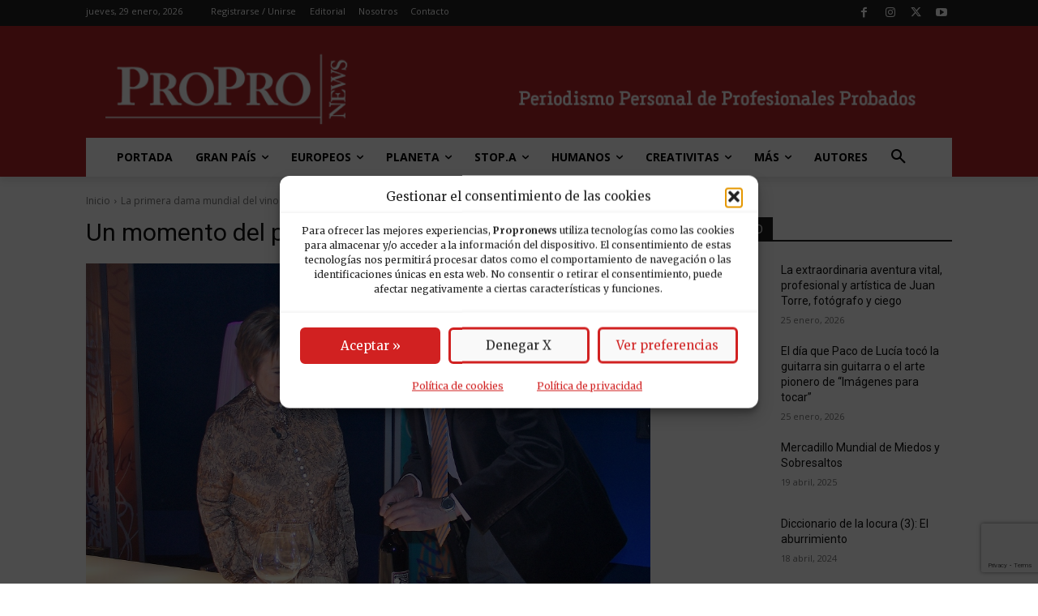

--- FILE ---
content_type: text/html; charset=utf-8
request_url: https://www.google.com/recaptcha/api2/anchor?ar=1&k=6LfGzOMfAAAAAFgNwWH6dU0fEeRLuwtGHQQJxNxt&co=aHR0cHM6Ly93d3cucHJvcHJvbmV3cy5lczo0NDM.&hl=en&v=N67nZn4AqZkNcbeMu4prBgzg&size=invisible&anchor-ms=20000&execute-ms=30000&cb=hxed0x7eoiqo
body_size: 49450
content:
<!DOCTYPE HTML><html dir="ltr" lang="en"><head><meta http-equiv="Content-Type" content="text/html; charset=UTF-8">
<meta http-equiv="X-UA-Compatible" content="IE=edge">
<title>reCAPTCHA</title>
<style type="text/css">
/* cyrillic-ext */
@font-face {
  font-family: 'Roboto';
  font-style: normal;
  font-weight: 400;
  font-stretch: 100%;
  src: url(//fonts.gstatic.com/s/roboto/v48/KFO7CnqEu92Fr1ME7kSn66aGLdTylUAMa3GUBHMdazTgWw.woff2) format('woff2');
  unicode-range: U+0460-052F, U+1C80-1C8A, U+20B4, U+2DE0-2DFF, U+A640-A69F, U+FE2E-FE2F;
}
/* cyrillic */
@font-face {
  font-family: 'Roboto';
  font-style: normal;
  font-weight: 400;
  font-stretch: 100%;
  src: url(//fonts.gstatic.com/s/roboto/v48/KFO7CnqEu92Fr1ME7kSn66aGLdTylUAMa3iUBHMdazTgWw.woff2) format('woff2');
  unicode-range: U+0301, U+0400-045F, U+0490-0491, U+04B0-04B1, U+2116;
}
/* greek-ext */
@font-face {
  font-family: 'Roboto';
  font-style: normal;
  font-weight: 400;
  font-stretch: 100%;
  src: url(//fonts.gstatic.com/s/roboto/v48/KFO7CnqEu92Fr1ME7kSn66aGLdTylUAMa3CUBHMdazTgWw.woff2) format('woff2');
  unicode-range: U+1F00-1FFF;
}
/* greek */
@font-face {
  font-family: 'Roboto';
  font-style: normal;
  font-weight: 400;
  font-stretch: 100%;
  src: url(//fonts.gstatic.com/s/roboto/v48/KFO7CnqEu92Fr1ME7kSn66aGLdTylUAMa3-UBHMdazTgWw.woff2) format('woff2');
  unicode-range: U+0370-0377, U+037A-037F, U+0384-038A, U+038C, U+038E-03A1, U+03A3-03FF;
}
/* math */
@font-face {
  font-family: 'Roboto';
  font-style: normal;
  font-weight: 400;
  font-stretch: 100%;
  src: url(//fonts.gstatic.com/s/roboto/v48/KFO7CnqEu92Fr1ME7kSn66aGLdTylUAMawCUBHMdazTgWw.woff2) format('woff2');
  unicode-range: U+0302-0303, U+0305, U+0307-0308, U+0310, U+0312, U+0315, U+031A, U+0326-0327, U+032C, U+032F-0330, U+0332-0333, U+0338, U+033A, U+0346, U+034D, U+0391-03A1, U+03A3-03A9, U+03B1-03C9, U+03D1, U+03D5-03D6, U+03F0-03F1, U+03F4-03F5, U+2016-2017, U+2034-2038, U+203C, U+2040, U+2043, U+2047, U+2050, U+2057, U+205F, U+2070-2071, U+2074-208E, U+2090-209C, U+20D0-20DC, U+20E1, U+20E5-20EF, U+2100-2112, U+2114-2115, U+2117-2121, U+2123-214F, U+2190, U+2192, U+2194-21AE, U+21B0-21E5, U+21F1-21F2, U+21F4-2211, U+2213-2214, U+2216-22FF, U+2308-230B, U+2310, U+2319, U+231C-2321, U+2336-237A, U+237C, U+2395, U+239B-23B7, U+23D0, U+23DC-23E1, U+2474-2475, U+25AF, U+25B3, U+25B7, U+25BD, U+25C1, U+25CA, U+25CC, U+25FB, U+266D-266F, U+27C0-27FF, U+2900-2AFF, U+2B0E-2B11, U+2B30-2B4C, U+2BFE, U+3030, U+FF5B, U+FF5D, U+1D400-1D7FF, U+1EE00-1EEFF;
}
/* symbols */
@font-face {
  font-family: 'Roboto';
  font-style: normal;
  font-weight: 400;
  font-stretch: 100%;
  src: url(//fonts.gstatic.com/s/roboto/v48/KFO7CnqEu92Fr1ME7kSn66aGLdTylUAMaxKUBHMdazTgWw.woff2) format('woff2');
  unicode-range: U+0001-000C, U+000E-001F, U+007F-009F, U+20DD-20E0, U+20E2-20E4, U+2150-218F, U+2190, U+2192, U+2194-2199, U+21AF, U+21E6-21F0, U+21F3, U+2218-2219, U+2299, U+22C4-22C6, U+2300-243F, U+2440-244A, U+2460-24FF, U+25A0-27BF, U+2800-28FF, U+2921-2922, U+2981, U+29BF, U+29EB, U+2B00-2BFF, U+4DC0-4DFF, U+FFF9-FFFB, U+10140-1018E, U+10190-1019C, U+101A0, U+101D0-101FD, U+102E0-102FB, U+10E60-10E7E, U+1D2C0-1D2D3, U+1D2E0-1D37F, U+1F000-1F0FF, U+1F100-1F1AD, U+1F1E6-1F1FF, U+1F30D-1F30F, U+1F315, U+1F31C, U+1F31E, U+1F320-1F32C, U+1F336, U+1F378, U+1F37D, U+1F382, U+1F393-1F39F, U+1F3A7-1F3A8, U+1F3AC-1F3AF, U+1F3C2, U+1F3C4-1F3C6, U+1F3CA-1F3CE, U+1F3D4-1F3E0, U+1F3ED, U+1F3F1-1F3F3, U+1F3F5-1F3F7, U+1F408, U+1F415, U+1F41F, U+1F426, U+1F43F, U+1F441-1F442, U+1F444, U+1F446-1F449, U+1F44C-1F44E, U+1F453, U+1F46A, U+1F47D, U+1F4A3, U+1F4B0, U+1F4B3, U+1F4B9, U+1F4BB, U+1F4BF, U+1F4C8-1F4CB, U+1F4D6, U+1F4DA, U+1F4DF, U+1F4E3-1F4E6, U+1F4EA-1F4ED, U+1F4F7, U+1F4F9-1F4FB, U+1F4FD-1F4FE, U+1F503, U+1F507-1F50B, U+1F50D, U+1F512-1F513, U+1F53E-1F54A, U+1F54F-1F5FA, U+1F610, U+1F650-1F67F, U+1F687, U+1F68D, U+1F691, U+1F694, U+1F698, U+1F6AD, U+1F6B2, U+1F6B9-1F6BA, U+1F6BC, U+1F6C6-1F6CF, U+1F6D3-1F6D7, U+1F6E0-1F6EA, U+1F6F0-1F6F3, U+1F6F7-1F6FC, U+1F700-1F7FF, U+1F800-1F80B, U+1F810-1F847, U+1F850-1F859, U+1F860-1F887, U+1F890-1F8AD, U+1F8B0-1F8BB, U+1F8C0-1F8C1, U+1F900-1F90B, U+1F93B, U+1F946, U+1F984, U+1F996, U+1F9E9, U+1FA00-1FA6F, U+1FA70-1FA7C, U+1FA80-1FA89, U+1FA8F-1FAC6, U+1FACE-1FADC, U+1FADF-1FAE9, U+1FAF0-1FAF8, U+1FB00-1FBFF;
}
/* vietnamese */
@font-face {
  font-family: 'Roboto';
  font-style: normal;
  font-weight: 400;
  font-stretch: 100%;
  src: url(//fonts.gstatic.com/s/roboto/v48/KFO7CnqEu92Fr1ME7kSn66aGLdTylUAMa3OUBHMdazTgWw.woff2) format('woff2');
  unicode-range: U+0102-0103, U+0110-0111, U+0128-0129, U+0168-0169, U+01A0-01A1, U+01AF-01B0, U+0300-0301, U+0303-0304, U+0308-0309, U+0323, U+0329, U+1EA0-1EF9, U+20AB;
}
/* latin-ext */
@font-face {
  font-family: 'Roboto';
  font-style: normal;
  font-weight: 400;
  font-stretch: 100%;
  src: url(//fonts.gstatic.com/s/roboto/v48/KFO7CnqEu92Fr1ME7kSn66aGLdTylUAMa3KUBHMdazTgWw.woff2) format('woff2');
  unicode-range: U+0100-02BA, U+02BD-02C5, U+02C7-02CC, U+02CE-02D7, U+02DD-02FF, U+0304, U+0308, U+0329, U+1D00-1DBF, U+1E00-1E9F, U+1EF2-1EFF, U+2020, U+20A0-20AB, U+20AD-20C0, U+2113, U+2C60-2C7F, U+A720-A7FF;
}
/* latin */
@font-face {
  font-family: 'Roboto';
  font-style: normal;
  font-weight: 400;
  font-stretch: 100%;
  src: url(//fonts.gstatic.com/s/roboto/v48/KFO7CnqEu92Fr1ME7kSn66aGLdTylUAMa3yUBHMdazQ.woff2) format('woff2');
  unicode-range: U+0000-00FF, U+0131, U+0152-0153, U+02BB-02BC, U+02C6, U+02DA, U+02DC, U+0304, U+0308, U+0329, U+2000-206F, U+20AC, U+2122, U+2191, U+2193, U+2212, U+2215, U+FEFF, U+FFFD;
}
/* cyrillic-ext */
@font-face {
  font-family: 'Roboto';
  font-style: normal;
  font-weight: 500;
  font-stretch: 100%;
  src: url(//fonts.gstatic.com/s/roboto/v48/KFO7CnqEu92Fr1ME7kSn66aGLdTylUAMa3GUBHMdazTgWw.woff2) format('woff2');
  unicode-range: U+0460-052F, U+1C80-1C8A, U+20B4, U+2DE0-2DFF, U+A640-A69F, U+FE2E-FE2F;
}
/* cyrillic */
@font-face {
  font-family: 'Roboto';
  font-style: normal;
  font-weight: 500;
  font-stretch: 100%;
  src: url(//fonts.gstatic.com/s/roboto/v48/KFO7CnqEu92Fr1ME7kSn66aGLdTylUAMa3iUBHMdazTgWw.woff2) format('woff2');
  unicode-range: U+0301, U+0400-045F, U+0490-0491, U+04B0-04B1, U+2116;
}
/* greek-ext */
@font-face {
  font-family: 'Roboto';
  font-style: normal;
  font-weight: 500;
  font-stretch: 100%;
  src: url(//fonts.gstatic.com/s/roboto/v48/KFO7CnqEu92Fr1ME7kSn66aGLdTylUAMa3CUBHMdazTgWw.woff2) format('woff2');
  unicode-range: U+1F00-1FFF;
}
/* greek */
@font-face {
  font-family: 'Roboto';
  font-style: normal;
  font-weight: 500;
  font-stretch: 100%;
  src: url(//fonts.gstatic.com/s/roboto/v48/KFO7CnqEu92Fr1ME7kSn66aGLdTylUAMa3-UBHMdazTgWw.woff2) format('woff2');
  unicode-range: U+0370-0377, U+037A-037F, U+0384-038A, U+038C, U+038E-03A1, U+03A3-03FF;
}
/* math */
@font-face {
  font-family: 'Roboto';
  font-style: normal;
  font-weight: 500;
  font-stretch: 100%;
  src: url(//fonts.gstatic.com/s/roboto/v48/KFO7CnqEu92Fr1ME7kSn66aGLdTylUAMawCUBHMdazTgWw.woff2) format('woff2');
  unicode-range: U+0302-0303, U+0305, U+0307-0308, U+0310, U+0312, U+0315, U+031A, U+0326-0327, U+032C, U+032F-0330, U+0332-0333, U+0338, U+033A, U+0346, U+034D, U+0391-03A1, U+03A3-03A9, U+03B1-03C9, U+03D1, U+03D5-03D6, U+03F0-03F1, U+03F4-03F5, U+2016-2017, U+2034-2038, U+203C, U+2040, U+2043, U+2047, U+2050, U+2057, U+205F, U+2070-2071, U+2074-208E, U+2090-209C, U+20D0-20DC, U+20E1, U+20E5-20EF, U+2100-2112, U+2114-2115, U+2117-2121, U+2123-214F, U+2190, U+2192, U+2194-21AE, U+21B0-21E5, U+21F1-21F2, U+21F4-2211, U+2213-2214, U+2216-22FF, U+2308-230B, U+2310, U+2319, U+231C-2321, U+2336-237A, U+237C, U+2395, U+239B-23B7, U+23D0, U+23DC-23E1, U+2474-2475, U+25AF, U+25B3, U+25B7, U+25BD, U+25C1, U+25CA, U+25CC, U+25FB, U+266D-266F, U+27C0-27FF, U+2900-2AFF, U+2B0E-2B11, U+2B30-2B4C, U+2BFE, U+3030, U+FF5B, U+FF5D, U+1D400-1D7FF, U+1EE00-1EEFF;
}
/* symbols */
@font-face {
  font-family: 'Roboto';
  font-style: normal;
  font-weight: 500;
  font-stretch: 100%;
  src: url(//fonts.gstatic.com/s/roboto/v48/KFO7CnqEu92Fr1ME7kSn66aGLdTylUAMaxKUBHMdazTgWw.woff2) format('woff2');
  unicode-range: U+0001-000C, U+000E-001F, U+007F-009F, U+20DD-20E0, U+20E2-20E4, U+2150-218F, U+2190, U+2192, U+2194-2199, U+21AF, U+21E6-21F0, U+21F3, U+2218-2219, U+2299, U+22C4-22C6, U+2300-243F, U+2440-244A, U+2460-24FF, U+25A0-27BF, U+2800-28FF, U+2921-2922, U+2981, U+29BF, U+29EB, U+2B00-2BFF, U+4DC0-4DFF, U+FFF9-FFFB, U+10140-1018E, U+10190-1019C, U+101A0, U+101D0-101FD, U+102E0-102FB, U+10E60-10E7E, U+1D2C0-1D2D3, U+1D2E0-1D37F, U+1F000-1F0FF, U+1F100-1F1AD, U+1F1E6-1F1FF, U+1F30D-1F30F, U+1F315, U+1F31C, U+1F31E, U+1F320-1F32C, U+1F336, U+1F378, U+1F37D, U+1F382, U+1F393-1F39F, U+1F3A7-1F3A8, U+1F3AC-1F3AF, U+1F3C2, U+1F3C4-1F3C6, U+1F3CA-1F3CE, U+1F3D4-1F3E0, U+1F3ED, U+1F3F1-1F3F3, U+1F3F5-1F3F7, U+1F408, U+1F415, U+1F41F, U+1F426, U+1F43F, U+1F441-1F442, U+1F444, U+1F446-1F449, U+1F44C-1F44E, U+1F453, U+1F46A, U+1F47D, U+1F4A3, U+1F4B0, U+1F4B3, U+1F4B9, U+1F4BB, U+1F4BF, U+1F4C8-1F4CB, U+1F4D6, U+1F4DA, U+1F4DF, U+1F4E3-1F4E6, U+1F4EA-1F4ED, U+1F4F7, U+1F4F9-1F4FB, U+1F4FD-1F4FE, U+1F503, U+1F507-1F50B, U+1F50D, U+1F512-1F513, U+1F53E-1F54A, U+1F54F-1F5FA, U+1F610, U+1F650-1F67F, U+1F687, U+1F68D, U+1F691, U+1F694, U+1F698, U+1F6AD, U+1F6B2, U+1F6B9-1F6BA, U+1F6BC, U+1F6C6-1F6CF, U+1F6D3-1F6D7, U+1F6E0-1F6EA, U+1F6F0-1F6F3, U+1F6F7-1F6FC, U+1F700-1F7FF, U+1F800-1F80B, U+1F810-1F847, U+1F850-1F859, U+1F860-1F887, U+1F890-1F8AD, U+1F8B0-1F8BB, U+1F8C0-1F8C1, U+1F900-1F90B, U+1F93B, U+1F946, U+1F984, U+1F996, U+1F9E9, U+1FA00-1FA6F, U+1FA70-1FA7C, U+1FA80-1FA89, U+1FA8F-1FAC6, U+1FACE-1FADC, U+1FADF-1FAE9, U+1FAF0-1FAF8, U+1FB00-1FBFF;
}
/* vietnamese */
@font-face {
  font-family: 'Roboto';
  font-style: normal;
  font-weight: 500;
  font-stretch: 100%;
  src: url(//fonts.gstatic.com/s/roboto/v48/KFO7CnqEu92Fr1ME7kSn66aGLdTylUAMa3OUBHMdazTgWw.woff2) format('woff2');
  unicode-range: U+0102-0103, U+0110-0111, U+0128-0129, U+0168-0169, U+01A0-01A1, U+01AF-01B0, U+0300-0301, U+0303-0304, U+0308-0309, U+0323, U+0329, U+1EA0-1EF9, U+20AB;
}
/* latin-ext */
@font-face {
  font-family: 'Roboto';
  font-style: normal;
  font-weight: 500;
  font-stretch: 100%;
  src: url(//fonts.gstatic.com/s/roboto/v48/KFO7CnqEu92Fr1ME7kSn66aGLdTylUAMa3KUBHMdazTgWw.woff2) format('woff2');
  unicode-range: U+0100-02BA, U+02BD-02C5, U+02C7-02CC, U+02CE-02D7, U+02DD-02FF, U+0304, U+0308, U+0329, U+1D00-1DBF, U+1E00-1E9F, U+1EF2-1EFF, U+2020, U+20A0-20AB, U+20AD-20C0, U+2113, U+2C60-2C7F, U+A720-A7FF;
}
/* latin */
@font-face {
  font-family: 'Roboto';
  font-style: normal;
  font-weight: 500;
  font-stretch: 100%;
  src: url(//fonts.gstatic.com/s/roboto/v48/KFO7CnqEu92Fr1ME7kSn66aGLdTylUAMa3yUBHMdazQ.woff2) format('woff2');
  unicode-range: U+0000-00FF, U+0131, U+0152-0153, U+02BB-02BC, U+02C6, U+02DA, U+02DC, U+0304, U+0308, U+0329, U+2000-206F, U+20AC, U+2122, U+2191, U+2193, U+2212, U+2215, U+FEFF, U+FFFD;
}
/* cyrillic-ext */
@font-face {
  font-family: 'Roboto';
  font-style: normal;
  font-weight: 900;
  font-stretch: 100%;
  src: url(//fonts.gstatic.com/s/roboto/v48/KFO7CnqEu92Fr1ME7kSn66aGLdTylUAMa3GUBHMdazTgWw.woff2) format('woff2');
  unicode-range: U+0460-052F, U+1C80-1C8A, U+20B4, U+2DE0-2DFF, U+A640-A69F, U+FE2E-FE2F;
}
/* cyrillic */
@font-face {
  font-family: 'Roboto';
  font-style: normal;
  font-weight: 900;
  font-stretch: 100%;
  src: url(//fonts.gstatic.com/s/roboto/v48/KFO7CnqEu92Fr1ME7kSn66aGLdTylUAMa3iUBHMdazTgWw.woff2) format('woff2');
  unicode-range: U+0301, U+0400-045F, U+0490-0491, U+04B0-04B1, U+2116;
}
/* greek-ext */
@font-face {
  font-family: 'Roboto';
  font-style: normal;
  font-weight: 900;
  font-stretch: 100%;
  src: url(//fonts.gstatic.com/s/roboto/v48/KFO7CnqEu92Fr1ME7kSn66aGLdTylUAMa3CUBHMdazTgWw.woff2) format('woff2');
  unicode-range: U+1F00-1FFF;
}
/* greek */
@font-face {
  font-family: 'Roboto';
  font-style: normal;
  font-weight: 900;
  font-stretch: 100%;
  src: url(//fonts.gstatic.com/s/roboto/v48/KFO7CnqEu92Fr1ME7kSn66aGLdTylUAMa3-UBHMdazTgWw.woff2) format('woff2');
  unicode-range: U+0370-0377, U+037A-037F, U+0384-038A, U+038C, U+038E-03A1, U+03A3-03FF;
}
/* math */
@font-face {
  font-family: 'Roboto';
  font-style: normal;
  font-weight: 900;
  font-stretch: 100%;
  src: url(//fonts.gstatic.com/s/roboto/v48/KFO7CnqEu92Fr1ME7kSn66aGLdTylUAMawCUBHMdazTgWw.woff2) format('woff2');
  unicode-range: U+0302-0303, U+0305, U+0307-0308, U+0310, U+0312, U+0315, U+031A, U+0326-0327, U+032C, U+032F-0330, U+0332-0333, U+0338, U+033A, U+0346, U+034D, U+0391-03A1, U+03A3-03A9, U+03B1-03C9, U+03D1, U+03D5-03D6, U+03F0-03F1, U+03F4-03F5, U+2016-2017, U+2034-2038, U+203C, U+2040, U+2043, U+2047, U+2050, U+2057, U+205F, U+2070-2071, U+2074-208E, U+2090-209C, U+20D0-20DC, U+20E1, U+20E5-20EF, U+2100-2112, U+2114-2115, U+2117-2121, U+2123-214F, U+2190, U+2192, U+2194-21AE, U+21B0-21E5, U+21F1-21F2, U+21F4-2211, U+2213-2214, U+2216-22FF, U+2308-230B, U+2310, U+2319, U+231C-2321, U+2336-237A, U+237C, U+2395, U+239B-23B7, U+23D0, U+23DC-23E1, U+2474-2475, U+25AF, U+25B3, U+25B7, U+25BD, U+25C1, U+25CA, U+25CC, U+25FB, U+266D-266F, U+27C0-27FF, U+2900-2AFF, U+2B0E-2B11, U+2B30-2B4C, U+2BFE, U+3030, U+FF5B, U+FF5D, U+1D400-1D7FF, U+1EE00-1EEFF;
}
/* symbols */
@font-face {
  font-family: 'Roboto';
  font-style: normal;
  font-weight: 900;
  font-stretch: 100%;
  src: url(//fonts.gstatic.com/s/roboto/v48/KFO7CnqEu92Fr1ME7kSn66aGLdTylUAMaxKUBHMdazTgWw.woff2) format('woff2');
  unicode-range: U+0001-000C, U+000E-001F, U+007F-009F, U+20DD-20E0, U+20E2-20E4, U+2150-218F, U+2190, U+2192, U+2194-2199, U+21AF, U+21E6-21F0, U+21F3, U+2218-2219, U+2299, U+22C4-22C6, U+2300-243F, U+2440-244A, U+2460-24FF, U+25A0-27BF, U+2800-28FF, U+2921-2922, U+2981, U+29BF, U+29EB, U+2B00-2BFF, U+4DC0-4DFF, U+FFF9-FFFB, U+10140-1018E, U+10190-1019C, U+101A0, U+101D0-101FD, U+102E0-102FB, U+10E60-10E7E, U+1D2C0-1D2D3, U+1D2E0-1D37F, U+1F000-1F0FF, U+1F100-1F1AD, U+1F1E6-1F1FF, U+1F30D-1F30F, U+1F315, U+1F31C, U+1F31E, U+1F320-1F32C, U+1F336, U+1F378, U+1F37D, U+1F382, U+1F393-1F39F, U+1F3A7-1F3A8, U+1F3AC-1F3AF, U+1F3C2, U+1F3C4-1F3C6, U+1F3CA-1F3CE, U+1F3D4-1F3E0, U+1F3ED, U+1F3F1-1F3F3, U+1F3F5-1F3F7, U+1F408, U+1F415, U+1F41F, U+1F426, U+1F43F, U+1F441-1F442, U+1F444, U+1F446-1F449, U+1F44C-1F44E, U+1F453, U+1F46A, U+1F47D, U+1F4A3, U+1F4B0, U+1F4B3, U+1F4B9, U+1F4BB, U+1F4BF, U+1F4C8-1F4CB, U+1F4D6, U+1F4DA, U+1F4DF, U+1F4E3-1F4E6, U+1F4EA-1F4ED, U+1F4F7, U+1F4F9-1F4FB, U+1F4FD-1F4FE, U+1F503, U+1F507-1F50B, U+1F50D, U+1F512-1F513, U+1F53E-1F54A, U+1F54F-1F5FA, U+1F610, U+1F650-1F67F, U+1F687, U+1F68D, U+1F691, U+1F694, U+1F698, U+1F6AD, U+1F6B2, U+1F6B9-1F6BA, U+1F6BC, U+1F6C6-1F6CF, U+1F6D3-1F6D7, U+1F6E0-1F6EA, U+1F6F0-1F6F3, U+1F6F7-1F6FC, U+1F700-1F7FF, U+1F800-1F80B, U+1F810-1F847, U+1F850-1F859, U+1F860-1F887, U+1F890-1F8AD, U+1F8B0-1F8BB, U+1F8C0-1F8C1, U+1F900-1F90B, U+1F93B, U+1F946, U+1F984, U+1F996, U+1F9E9, U+1FA00-1FA6F, U+1FA70-1FA7C, U+1FA80-1FA89, U+1FA8F-1FAC6, U+1FACE-1FADC, U+1FADF-1FAE9, U+1FAF0-1FAF8, U+1FB00-1FBFF;
}
/* vietnamese */
@font-face {
  font-family: 'Roboto';
  font-style: normal;
  font-weight: 900;
  font-stretch: 100%;
  src: url(//fonts.gstatic.com/s/roboto/v48/KFO7CnqEu92Fr1ME7kSn66aGLdTylUAMa3OUBHMdazTgWw.woff2) format('woff2');
  unicode-range: U+0102-0103, U+0110-0111, U+0128-0129, U+0168-0169, U+01A0-01A1, U+01AF-01B0, U+0300-0301, U+0303-0304, U+0308-0309, U+0323, U+0329, U+1EA0-1EF9, U+20AB;
}
/* latin-ext */
@font-face {
  font-family: 'Roboto';
  font-style: normal;
  font-weight: 900;
  font-stretch: 100%;
  src: url(//fonts.gstatic.com/s/roboto/v48/KFO7CnqEu92Fr1ME7kSn66aGLdTylUAMa3KUBHMdazTgWw.woff2) format('woff2');
  unicode-range: U+0100-02BA, U+02BD-02C5, U+02C7-02CC, U+02CE-02D7, U+02DD-02FF, U+0304, U+0308, U+0329, U+1D00-1DBF, U+1E00-1E9F, U+1EF2-1EFF, U+2020, U+20A0-20AB, U+20AD-20C0, U+2113, U+2C60-2C7F, U+A720-A7FF;
}
/* latin */
@font-face {
  font-family: 'Roboto';
  font-style: normal;
  font-weight: 900;
  font-stretch: 100%;
  src: url(//fonts.gstatic.com/s/roboto/v48/KFO7CnqEu92Fr1ME7kSn66aGLdTylUAMa3yUBHMdazQ.woff2) format('woff2');
  unicode-range: U+0000-00FF, U+0131, U+0152-0153, U+02BB-02BC, U+02C6, U+02DA, U+02DC, U+0304, U+0308, U+0329, U+2000-206F, U+20AC, U+2122, U+2191, U+2193, U+2212, U+2215, U+FEFF, U+FFFD;
}

</style>
<link rel="stylesheet" type="text/css" href="https://www.gstatic.com/recaptcha/releases/N67nZn4AqZkNcbeMu4prBgzg/styles__ltr.css">
<script nonce="cnR-nnOy7etSLasFdDy3AA" type="text/javascript">window['__recaptcha_api'] = 'https://www.google.com/recaptcha/api2/';</script>
<script type="text/javascript" src="https://www.gstatic.com/recaptcha/releases/N67nZn4AqZkNcbeMu4prBgzg/recaptcha__en.js" nonce="cnR-nnOy7etSLasFdDy3AA">
      
    </script></head>
<body><div id="rc-anchor-alert" class="rc-anchor-alert"></div>
<input type="hidden" id="recaptcha-token" value="[base64]">
<script type="text/javascript" nonce="cnR-nnOy7etSLasFdDy3AA">
      recaptcha.anchor.Main.init("[\x22ainput\x22,[\x22bgdata\x22,\x22\x22,\[base64]/[base64]/[base64]/ZyhXLGgpOnEoW04sMjEsbF0sVywwKSxoKSxmYWxzZSxmYWxzZSl9Y2F0Y2goayl7RygzNTgsVyk/[base64]/[base64]/[base64]/[base64]/[base64]/[base64]/[base64]/bmV3IEJbT10oRFswXSk6dz09Mj9uZXcgQltPXShEWzBdLERbMV0pOnc9PTM/bmV3IEJbT10oRFswXSxEWzFdLERbMl0pOnc9PTQ/[base64]/[base64]/[base64]/[base64]/[base64]\\u003d\x22,\[base64]\\u003d\x22,\x22UQbCq8K+VHnDp1g2ccKLU8O7w7MEw45LIDF3wppfw689dcOoD8KpwoJCCsO9w73CjMK9LSlOw75lw5fDhDN3w7PDocK0HRTDusKGw44PF8OtHMKewo3DlcOeIMOiVSxvwoQoLsOzVMKqw5rDoj59wohRGyZJwpzDvcKHIsO1wowYw5TDjsOZwp/CiyxML8KgT8O/PhHDnkvCrsOAwpPDicKlwr7DtsOcGH5Kwo5nRA5uWsOpXQzChcO1bsKEUsKLw43CgHLDiTkIwoZ0w7dSwrzDuUN4DsOewpPDm0tIw7NjAMK6wrrCpMOgw6Z1KsKmNA1EwrvDqcKoTcK/[base64]/Ct8K8wozDksOVwoXCuyvCnsOhBDLCrRkHBkdIwqHDlcOULsKsGMKhC3HDsMKCw5o1WMKuLk9rWcKLX8KnQA3Cl3DDjsO+wpvDncO9bcOgwp7DvMKXw6DDh0IXw5Ydw7YgB244QT5ZwrXDhlTCgHLCvhzDvD/Dp13DrCXDkcOQw4IPHnLCgWJFBsOmwpcpwozDqcK/wp4/w7sbFMOCIcKCwrBtGsKQwrbCg8Kpw6NDw49qw7kcwohRFMO5wpxUHw/Cl0c9w4LDqhzCisOPwpsqGGDCoiZOwphewqMfHMO1cMOswpUlw4Zew5J+wp5CRWbDtCbCjyHDvFVHw5/DqcK5fMOIw43Dk8KrwrzDrsKbwr/[base64]/DlcOMw7U/FivCt8OGDsOzwqzDknfDhDoywpEkwrRMwp4hJ8OnacKiw7ofQH/Dp0/CtWrClcObVSducgsDw7vDp0N6IcK9wqREwrY6wpHDjk/Dp8OiM8KKYcKLO8OQwrAZwpgJSE8GPH5BwoEYw4Ylw6M3UA/[base64]/[base64]/Dl8KaDMONKcOXwo5bZWHCtcO7PsO8CsKNwoF8GBx+wprDnHAPK8ORwr3DssKuwrxKw4bCgB9hG3plFsKEfMK0w6gzwohtRMKYN1Ijwp/DiTTDmEfCi8Ojw5nCvcKgwoIYw5lgEcOcw4/Cl8KnUWzCtjdOw7PDuE5Hw7wxTcOyU8K/KVhXwrp1IsO3wrDCrMKpPsOxOMK8wp5LdVzCtcKfP8Oaf8KrJyonwopFw5YeQcOhwo3Cp8OlwrsiOsKhcHArwpcIwo/CrFPDvMK7w748wrjDpsKxIcKmDcK2Qwt2woJUNzTDv8KdH1Rhw73CpcKHVsKiPh7ChzDCvxsjX8KrHsONbsK9D8O7esKSD8Kiw7rDkTHDoAfChcK/[base64]/CjsOgwpDCjRDCtMOGYcKDGz3CsA/CiXTDisOCBkttwq3Dm8OMwrBcagVowp3DlVLDusK/VxHClsOhw7TCmcK0wrvCpMKlwp0rwonCiW3CownCr3TDssKmGzTDgsKPFcOYdsOSLUh1w5bCm2vDji0kw6bCtMOUwrB9CsOzDwB/JsKyw7MNwpXCs8O/J8KjVD9QwqfDuEPDsUs1Kj/DkcOGwohpw4VTwrTCmi3CucOhPMKWwqMnLcOqA8Kvw7XDuG44I8OGTUfCvBDDqzZoQMOHw4DDiUsDXcK1wqdMCMOcZxfCu8KIBcKpT8OEOCjCpsO/[base64]/YmPCvsOwXh/[base64]/DkGdOwog9wq0nwoAjwpnCj0/Ck8KhJQXCvFnDg8OfGFzCh8KxfEHCu8Ovdx4lw67CrD7DkcOBScK6YxbCtMONw4PDicKYwrrDlnE3WGZUbsKsNnMMwrBgUMOBw5lDI3Z/w53DvEIHCTBfw4rDrMOJH8OEw5NAw7t2w79iw6HDuTRCei1VPGh8OjnDusOPYwpREErDijPDtBPDhMKIH1kSZ1YPeMODw53Dr1lXMzszw5XCncOWPcO2w7YZbcO5JlsSOXPCrcKgFxTDlTh/QsKtw7fCgMKqC8KDCcOuLALDrcKEwrXDsRfDi0xuZMKjwoXDs8Oxw5hhw6oHw73CrhbDjypZBsOQwovCvcORKDJRcMKswqJ9woTDoRHCg8KXVls8w7QgwrtEZcKEaiQ/e8ODdcOlw5XCozFSwrRUwq3DiV4zwqEPwr7DkcKvJsOSw7jDsnE5w5t9BykCw43Di8K8w63DtsK9R3DDjmbCicKdSBEpFF3DmMKSLsO+fxYuGCA6C1PDksOOFF8jFRBYwovDqD7DgMKow5Nfw47CvEEcwp0ewoA2eyDDrsOHK8ORwrrChMKoQcO/XcOMHAl6ERV4Shx0wqnCpErDiUQFFCTDlsKAbm3DncKEeGnCqAsiYsOWagPDg8OUwr/CrmlMYcKMIcKwwrAzw7XDs8ObOzdjwr7DosOfw7Y1MQ3DisKLw4tNw4/CiMOhKsOWDCFXwqbCmMORw696wqjCgFTDhiEaVMK3wrYdNGQARcKQYMOcwqfDlcKBw4XDisKMw61MwrnCjMOiMsOvJcOpTjzChsOBwqJYwrshwpw/bgXCsRnCpyZqEcOODSfDmsKRdMKqYlfDhcOaR8OqAAfDu8OhdV7DqR/DqsOBHsKZEgrDsMKaT0YWcFN/[base64]/CiMOEwpTCrMKdwoDDi8OfwrvDpXzDvsObw69mSyxvwp/DosKUwrbDlhczOBTCuTxgaMK/[base64]/[base64]/Ct3HChHvCrUVEH8OjwpoYdD0ACcOrwp9Jw43Ds8O+woRMw6XDhGM9w73Ckk3CgcKHwo56W2bCsivDlVjCvg/DpMO+wrtWwrbCkV5aDsKjdTTDqhA3MybCtQvDkcOcw6nCtMOtwpzDoC/CvHwLU8OIwrLCjcO4TsKxw5FJwobDicK1wqhdwpc7w6ZwOsOmwr1hd8ODwrMww7lmIcKHw4N1w6TDtF9Dwo/Dl8KMcWnCkR97OzDCtcOCTsORw4/CnMOswq8rEizDh8OWw4HCn8KUe8KlCmfCu24Uw6pkw4rClMOVwrzDp8KTecOlw4hJwpIfwrHCscOYYGRvf3RGwq1NwoYBwqfCvMKDw5DDiRvDoXPDtsKcCRzCpsKjS8OQSMKoTsKhfybDncOOwpARwobChmNHQzjCl8Kqw5cjF8K7Rk/[base64]/[base64]/DkMK7AcKyw7rDoGjCg3QUD8ODbUHCs2LCsEMgWC/Ci8KQwqVKw7J5VsOGYWnCh8Ohw6PCmMO6T2TDs8OWw4dywp13MnN7GMO9Wyllw6rCicOnTi4Ue2ZXLcKeV8OQOC7CpAAfB8KyNMODTEZ+w4jDpsKDZcO8w54ab33DpGFdekTDoMOMw4HDrj/CrQjDvVvCu8O4FQgrbcKMTwRgwpIAwp3CsMOgM8KFM8KmJBFxwqbCulILPMKUw7jCn8KGNMKfw7XDicOTG04AIsOeA8Odwq3CmC7DgcKzQnzCmMO+bQXDlsOYVhowwoMBwocKwp3CnnvDhsOmw50YPMOVU8OxKcKWZcKscsKHVcO/[base64]/DpSPDryTDsTluw7RLPcOYwqrDnDBBwrFEwrEpXsOuwqwuEXnDhT/Dm8KIwpNWNMKzw5Znw6hqwoV6w7dewrNvwpzCm8KHFwTCt15cwqsUwrvDl3fDq35EwqVKwq5zw5s+wqDDgnore8KbBsO3w5nCocK3w61rwprDk8OTwqHDhiE3wrUkw47DvQDChSzDh37CsCPClMOWw73CgsObTSAawoE9w7/CnlfCnMKJw6PDojlBflTCpsOobksvPMK8ZB8Awq7DnxrCjsKvGFvCgcOgJ8O5w43CjsKlw6vDgsK5w7HCqHJbwoMPOsKwwog1wrd8wo7CnhrDlsO4VgXCs8OTW1DDg8OGUUV6SsO8WMKvwqnCjMOow6/[base64]/VsOZTsO+AsK5csK5wq/CoGvCsmrCt1JKJMORw5vDgsKiw7nDvcKAUMKewpbDtRVmMWvCiXzCmg5yBsOIw7rDiSzDpVYJF8KvwoNOwqUschvCrVkZVcKYwp7CgcOtwpxhT8KGWsO7w5Bew5oRwq/[base64]/CicKAwrMnwr5gRkl3w67Dihp4wr5lwpPDugooYkxtw6Y5w43CkX8mw7hZw7bDuE3DmMOQJMOlw4rDkMKpXMOow7UDacO/wr4OwogGw6TDrMOtL14Mwo/CusO1woBMw6zCj0/Dv8OTDQTDqCZpw7jCpMKrw65kw7MZYMObRzpzGkpBOMKJOMK2wrY7DiLCocOYWFDCvcOxwqTDnsKWw5U6asKIK8K0DsOfKGhlw4YNOibCtMKew6gRw5hfQSlJw6fDl03DnMOjw61uwrQzbsOlE8OlwrZsw7AlwrPDqw/DlsK4GAxiwq/[base64]/UB4Ow6NKYcORwq4GV8K2wqQVw7/DiHUoGsKeCFxsJMOOTEvCim7CtcOKRC3DuhIdwptwD29Cw5XDjFLCl2x6TFYGw5/CiWhdwrtywpNVw6poP8KSwrjDsFzDmMKJw4DDo8ODw5pVPMO7woYqwroMwpgAW8O4E8Oqw77Ds8K9w6nDiUDDu8O7w5HDgcKew6AYVm4Lw7HCo3LDicKNXll/e8OZexZGw47DjMO2w6DDvhx2wr86w5RJwpjDhsO5W0Zrw5nClsKvY8OiwpBbeQXDvsO3PnRAw7R8R8Oswp/DrwLDkVLCg8KWQhDDssO5wrTDocOeZzHCicOSw5BbfWDDlsOjwpxMwqHDlwp6T37CgS/[base64]/[base64]/CrsO8JzRDwpdmGsOwS0bDmcK2wpJMDsOFdQbDvMKoIcKJIm4jV8K4FCMEGigwwoTDmMKENsOKwphnahrCl1bCo8KgRyY7wpgkKMOkLRfDi8KbVzxrwpPDmsK5AkJ0DcKZwrd6FDFTKcK/QFDCi1/DgmUhU07DsHoHw7wvw7wKbhtTUHvCncKhwrNnRcOOHihxL8KbVWpOwogow4bCk3FlRjXDljnDnMOeHsKOwqnDs2JEPMKfwqd0f8OeMwzDgSsJBHQbekTCpsOCw5fDl8Kawo/CoMOnSMKZDBEqwqfCrXt0w4w4b8KxOEDCi8K+w4zCtcO2w6vCr8OFaMKsXMO8w7jCiHTCqsK+w6ZBb1VuwoDCncOZc8OQI8KfH8KowoYSE1k/[base64]/woHDlMKRwojDnkw5DFvDiMODw5XDr8OgwoXDqx9iwpIJwoXDsWHDnMOcf8K/wpXDoMKAQsONdngvOcOSwpLDiAbDl8ODW8Kvw69SwqEuwpLDoMOCw5jDhUfCtMK8EcKNwp3DosKscsKDw4AKw68Vw4pOJsKywpxIwrQ6YHTCgljDocOkccKOw6vDlHXDoQ4EainDg8K/w4nCvMOgw6fDj8KNwqfDhhTDm0ARwoITw7vDu8K0w6TDmcOQwrzDlD7DpsKbOlt4YTd8wrLDuDDDrcKLc8OnDMOYw5zCk8OhF8Klw4DCqHPDi8OHc8OAZg/[base64]/Dq8OgTyQxw4Mnf8OtMxbDmMKqU1DDu2MfWcK6G8KFLsKWw4Nnw6Akw5xCw5RVHkcQdR3CjFEowofDncKIdAHDhSLDs8KHwppOwpfChWTDj8O5TsKeOBxUC8OXEcO2bj/DjjnDm14UOMKLw6DDpcKmwqzDpTfDrMODw6zDrGbCtyJDwqMywrgWw743w5rDuMO7w5PDmcOTw44AYiJzIFDCjMKxw7cXesOWfnkXwqczw5fDuMOwwoYEw6ZKw6vDlsO/[base64]/[base64]/DoTnCjcK0SzFUYVXCr8KTX8OSLXo7YRENw5ZxwplkaMOfw6MHdFFXO8OLT8O6w5jDiA/CtMO4wpXCtCHDuxvDqMKzP8OvwohvcMOdRsKKWE3DgMKKw4DCuGhhw7rCk8KfXxLDkcKAwqTCpxnDpcKGbUYIw61ie8Ofwq0QwojDtzDDpG4WV8OvwpcGP8KGSXPCgxVlw5LCvsOSA8KPwpTCmlrDjsOUGy/DgTzDv8OiCcOTfcO4wrPDj8KYIsOMwovCvMK3w5/Cqh/DqcOML1NUCGbCplRdwp5lw6QCwo3CtiYNM8K5JsO+DsOcwo0mb8OLwqPDosKLBAHDrsOqwrZFIMOBehVzw5FaXMO5RBJAcUkswrwRQTcZU8KNDcK2QcORwoPDlcOPw5Rew5M5WcOnwoJ0aGlBwp/DhklFAsOvdR8XwqzDpMOVw7l5wo/DncKcZMO0wrfDrhrDlcK6D8O3wqfDonrCmTfCksObwrEVwq3Dil3Cq8KPSMOiGjvDgsKCDsOnMsOKw7tTw4Rkw58XQEXCr1bCtC/ClMO2L1JrCyzCm2Uxwq8zTALCvMKzQV8Fc8K9wrNmw7HClmnDjsKrw5Mtw5PDosO7wrhyL8Oiw5Fow4jDocKqLmHCkinCj8OxwrJnUjTChMO8ZRHDlcOYEsKBSQ9zW8KRwqTDi8K3NnPDl8OuwqQsA2/[base64]/DgRgdwoVAPzvCgkbDpMOpw6hkd2PDg8KbZDoZwqXCn8Kmw6DDsAphY8KDwrZ/w7IfecOqE8ORA8KZwrgScMOqNsKoQMOEw5DDl8KaTw5RfDJicQ1cw6I7wqvDuMKrT8OGZRbDh8KbT3wjRMO9J8OVw5HChMKxRDktw4rCngHCmG3Cj8OHwp7DiQobwrUuLn7CuTjDhcKqwopTNjIKDzHDo3nCjCvCh8K1aMKCwrfCi3Z/wpbCgcOZEsKKO8O2w5dLTcODQm0/KMKBwr5lLnxUP8Ojw7VuO10Vw5XDlEE8w5TDlMKfS8OTQ0DCpk81Tz3DqgEEIMONI8K6PMK/[base64]/R3LCqMOyG8K8AVTDpMOVIsONH3fDscOuXcKgWgvDo8KBP8OOw7I1w7VDwrjCrcOOMcOrw4J7w6lVdhLCvsOaRsK4woPDpcO1wrhlw6rCr8OvZEQZwr/[base64]/wobDhMOlNlwuDgfDicOuw6pvRsKZwpjCvU5sw6TDuD7ChsKyKsORw6FlMxM6MilhwrhaZibDl8KUO8OGMsKGdsKGwpnDqcO/J319FDPCoMOtHm3CoyLDskoEw6hDBcOSwp5Aw5/CtExfwqHDqcKaw7ZRP8KSw5nCglHDvsKrw6NOGRoIwr7CjMOXw6fCtT8wa0w8DEDCn8KdwpTCv8OUwr1XwqIqw4TDhsOiw7tQTGzCvH/[base64]/DuhkTYi97wrYEwoR2w5/CukTDgcKOwr/[base64]/DlzfDr2dcdBTDjTLDtAF5w4I2PcKyMsKVMEbDrMOPwrrCk8Kbw7jDiMOTGsKsVcOYwoRowpTDiMKcwpIxwpXDgMK3WVHChRYBwo/DvijCm2PCkMKmwpcswrHCmkjCiAZKAcO9w7DDnMOyNwDCtsO7wrwIw7LCtjrCr8OiXsOLwq/DgsO/wpMpAsOuJsOQw5HDnTrCrsKgwqrCoU/[base64]/CgcKQwrLDoWsNT2DDkcK5w6FgKEwfSMKNw5bDjcOVPHoiwpLCosOpw7zCrcO1woUzW8OuaMOrw5svw7/Dv0RfWyErMcO+WFnCn8KPcDpYw7PClsKhw7oPKxPCgiTChsK/DsO2dUPCvwxfw6AEH3vDlMOyf8OOOEJzO8KuTTQOw7Eyw6DDgcOdCT/[base64]/CisOuW8ONSsOiPMOZw4TDjMOOw4Jrw5dhHBvDsBYlR0sdwqB4WcKmw5hVwqXDv0JEO8OPYhUeAsKCwofDjgoXwosUAgrDt3XCqFHCjELDuMOMVMKnwpB6ID5JwoNYw759w4d9ZlXDu8OsQw7DkBx/C8KSw4LDoTdGFHrDmSLCiMKHwqY+wpEBLi9eXMKswppFw5dHw69TdSs1T8Obwrtgw4nDuMOmLMOYXwJ7aMOeMwszWC7CksKOB8OsQsKwU8OVwr/CjsOww7Yww4YPw4TCj0JHeW1WwrjDsMO8wrxCwqdwYnYTwozDrVfDocOnWmzCq8OZw43CpATCm3/DpcKwBMKGbMODXsKxwp1Hwo4QOmbCksOHZMO+BCFLRcKAEsKaw6LCvMOOw71qTFnCqMOKwp9uVMK2w53DtVbDrVBdwolxw4spworCg1Zdw5TDk2nCm8OsWFcQHHoLwqXDq0g1w55JfH8QZDwPwpxnw7nDsi/DmxbDkF0iw61rwqs1w4MIcsKuJRrDkEbDmcOvwrVVRRRtwqHClGswW8OtYcO6eMO0PVgjLsKvBS5VwqUKwoBCU8KTwrrCjsKbGMOew6zDuGJ2H3nCpFzDv8KMbUnDh8O6Vgx+JsKyw58tIE3DvVXCphjDucKqJEbChMOTwowkCjg9AFXDv1/Cj8O/IG5CwrJDCBHDj8KFw5F1w5MyX8KFw7UIw4/CvMOkw6tNKnR6CAzCnMKcThvCqMKhwq7CgcKKw5AZAMONcmoBXRXDlsKLwpB/L2TCm8K/wotGUBN/wolpP2zDgiXCr2Eew4LDuk3CvsKJGMKAw4gow6oTRBwDWm9Xw7LDrQ5Xw4/[base64]/YwkPLQlpFcKbNsKWZcOOLyfDvWLDk1rCt1VzBhMjw6xlCn7Ct3MaCMOWwqJPecOxw4xUw6g3w6nCqMOjw6HCljLDuBDClDhawrF0wpnDhcKzw6bChgJawobDqk7DpsKdwrEUwrXCnkTCpThyX1QeEw/Ci8KGwrRzwoPCgRfDrcO/wp1Kw5XDjMOOM8KnGcKkHADDlQAaw4XClcOnwoHDpcO+McOdBgNAwrB1HWzCjcOPwqF7w47DpEzDpGfCo8O8VMOGw7srw7xXaE7Ch2fDqyFTNTLCkHjDtMK+BDDDtXpAw4vCu8Ovw6PCk0xrw4ISPU/CkgNhw7zDtcOUKsOwawUzJxrDpy7Cl8O3w7jDqsK2wpvCp8Ohw5ZKwrPCn8O1XAckwqRPwr/[base64]/DiMOiw4Ilw4PDgmI+w6dKc8KtIWrCkiVDw75DwqpyQkfDpg8IwqUQc8OIwoUsPMOkwotTw5RUasK5f34sJ8KCAsKtelsNw7Fxe0vDgsOfEsKBw5PCrgzDjG3CpMOsw6/DrAxGacOgw5DCisONcsOKwrdfwqzDvcOOSMK8X8OMw7DDt8OyIWshwpl7LsKNNcKtw4fDksKbSQtVa8OXSsO6w7dRwq/[base64]/DocKpK8OxQMKQw7khRQZyCMO+U09rwp4VR2Y/wqsvwr1SFg8yGyRqw6bDsBzDjivDo8OTwq8tw6XCmh/[base64]/CvcKqwr7DryjCg8ObDzzDnGDCkl7Djn3CicOkMMOhQsOKw4rCqsODRDPCiMK7w7g/bzjDlcOYZMKQC8O5TsOaVWPCrSDDtAHDlQ8cN2gaXFUhw74fw6zChw/Di8KmUW13ZgrDscKPw5MWw7JZVjXChsO2wqzDnMOWwq7CsyXDpsOJw6Eqw6fDoMO3w7M1FgLClMKUM8KpM8K7VsOlHcKvK8KmcgVXQhrCjkHCpcOWS0LCgcKLw7PClsOJw5XCv1nCkgkbw7vCsgQrDjPCpyEyw4/CjT/DjVoKIy3DhCghV8Kxw6skP2nCgMOlCsOewoDCjMKqwpPCiMOcwoY9wp5DwovCmXouXWtyLMKNwrluw4wQwrUxw7PDrMOYI8OZPcOGT3RUfEoOwqh6I8KDJsOmbMKAw4A4w54uw5bCjyhMdsOQw7rDhMKjwqILwqzCtH7CksOcSsKfKVwQXG/CscOiw7fDmMKowqHCshLDt3NCwrw4RMKgwp/CuQfDt8OKNcKfZgbCkMOFOHYlwqfCrcOrHGjCtxljwrXDr3F/[base64]/CtcOiwrAYEsKyfSjCnMKLw4DDoXpcEsKaaAjDgGPCp8OQP30iw7Z+F8OpwrnCoXxpJS9lwp/CulvDksKvw7fCvSLDj8OfAGjDoSU6w6tDwqjCm0jDisOkwoLCncKxe3wkEMO6Yy42wojDs8K+fh0Dwr8OwqLCosOcfVgbFsOQwrAAP8OeDyYpw4rDpsOEwp0zTMOifMODwqk3w7YaPsO9w5hvw7bCmMO+RBLCscKmw51/[base64]/CvcKpw4Acw5XCtMKtecOhOAl7wpNyP192wrxUwrzCuivDnyvCncK2woHDnsK1bD/[base64]/w6IIw5XCisKUw6t/exHCth/Co8OLw71Ow7bCg0HCt8OHwpLCmTNZUcK+wqFVw5VFw5pEY23Du1ZTXWrCtcO/wofCoXgCwoxaw5YmwoXChsO9aMK1G2DDgMOWw4/DksOtC8KTZx/DpRZGasKHMGgCw6HDhlDDucO7woNmBDIfw4wFw4DCv8OywpnCmMKJw5gnfcOew6JiwqvDu8O3VsKIwrQFDnLCrRLDtsOFwqTDoCEhwplFccOywpHDpMKoUcOCw6N7w63CmF81PQIKRFQkOx3ClsOOwrZTfnfDusKPEgbCm3Jmwp7Dn8K4wqzDoMKeYBZSCg5EMX4wSG/[base64]/[base64]/wo9+woZBwq3CmRgkIcOVXMOvADTCuGXDkjk8cTkTwphgw64qw5Myw4g3w47CtcK9V8K4wq7Cnzl+w4AywrvCsCMOwpVkw7rCncORBFLCsTBMJcO7wq5pw4o4w6zDs3zCoMO0wqY0GEskwoFpw7YlwpUCMScAwoPCtsOYCsO8w5PCtWE3wpQ8ZhhBw6TCtMKGw4Ziw7/Dux8tw6rDrlMjScO1EsOKwqDCo2RewrDDizMJRHHCiiUrw7Alw7PDpjNrwrF3HhXCjsK/wqjCnHHDqMOZw69bfcKbZsOtSRAlwpfDhXfCqsK/dgdLZDkERT3CnywQQ0wNw5QVcQI4UcKEw64vwqHCuMOwwoPDksKULX4swpTCssOQFmIbw7rDmEI7X8KiIGRKazTDl8OWw5XCrsOxcsOpcxkiwp5+DDnCgcO3Hl/DscOYIMKgLGjCusKzcAorZsKmaEbCjMKXYsK7wrvDm39+w4nDk0wfO8OPBMOPeQgjw6/DnRVNw5cbSx1tBiUHLMKIMXd+w5tOw4TDtCt1cDDCk2HCisO/VEkDw5F/wrVnMsOtL0VKw5/Dk8OHw5EPw4jCkF3DmMO0BzYUCD89woVgAcKfwrvCiRw1w4PCjQomQG3DtsOfw6LCqMObwqUMw7LDmSFXw5vCucKZN8O8wpkPwq7CnTTCo8O7KXtSFsKUw4cRSWkvwpQPPFAwT8O9Q8OBw4bDmMONKCM/[base64]/DqhNrw6rCizvDiEHCiEPDoMONwo9Cw5TCnRnDjjVZw7Z5wrnCucOowo8xNU/[base64]/[base64]/CjlEmamrDocOnw5cZwqLDkcKqw51Hbwt9wpDDlcOGwrnDkcK2wp8/R8K5w5fDnsKLb8O8McOmKShLBcOqw6DCjRsuw6rDoEQdw4hAwojDhyVVScODHcK8ecOlXMObw4UhAcOxPg/DlMK1MsKYw5YHa1zDlcK8w63DsSfDtnAmX11JM1AGwoDDp3/[base64]/DnGbCsQvCuULCqw/Co8OHw5lOwp94w5RURiHCgnfDgTTDmsOLVSYZVsOZX2APV0HDpzgGEivCkFNAHsKvw50SBCNNTCjDn8KYH0l6w7rDqxXDqcKbw7MSDjfDj8OWMV/DkBAjfsKmYX0ywpnDtmrDncKyw49cw4UTO8OHeH7CqMK0wqRjQ1bCmcKIcyzDs8KSQ8Oxwo/CiwgrwqnChV1dw4oOFsKpEVHChFLDmS3CtsKqGsO/[base64]/[base64]/DucOQaMK8wohJwqnDvgMUwr/[base64]/DggPWA7DmDsMw4olLcOpw5vDmjArwq40woLCiCXCuHzDvkvDj8OYw5sOD8KmH8K1w79WwpLDvDPDi8OPw7nCscO+VcK5TMKdZBM1wpfCnADCqhfDoE14w4R5w6bCoMOPw6h8J8KZQsOdw5rDj8KxPMKBwrDCgB/[base64]/DhhfDtsOnR8K6wp3Cn8OawpnDi8KCw4XDs0vDusO6BcKPLT3Dl8OOcsKKw6IYXHILF8KjVsKObFc3QUPDhcOEwrvCnsOtwp0Mw49fIy7DhiTDmnDDjcKuwqPDs3xKw442TGI+w7rDjS7DrANqCzLDkwNOw4/[base64]/Di0vDuEd8dMKOwqIvO2PDlzAJYMKtw6vDqlBHw5DCu8O3axnCkTHDocOXQMKteHvDjcKaGyIdG3YhSjN6wonCj1HCihdnwqnCnyTCiRt3A8Kew7vDkgPDmScLw5PDmMKDYSHCtMKlTsOmC3kCQQ3DuwBMwqsfwrbDtwPDqzYIwr/DtsK3OcKvLsKlw5XDucK5wqNSO8OSaMKLPnfDqSzDgFs4JBPCrcKhwq0ccTJSw6zDsX0Yej3ClnsdK8KpclBbwpnCp3fCux8Fw55xwpVyAzDDsMK/FlBPI2pDwqzDuzYsw4zDqMKjAnrCpcKJwqzDlRLDijzCtMKWwp3DhsKYwpgvMcKmwpjCs1XCnWTCq3/[base64]/Dq8OAOcOZA0YvAFh4wqrCpRcUFSQiw5zDi8Opw5lzwojDmWNaa1kKw7/DlSQBwqHDmsOlw74jw4sPAH/DucOIVMOEw4sUO8Oow61gb2vDisOPZMOHA8KyICTCgWPDnQLDgXzDp8KXOsK/cMOXUXLCphvCuVfCksOIwrfCk8K1w4Yyb8O+w5hjPl/DoHvCmDrCknfDjBZwXWDDksOQw6HDn8KIwoPCu2FybljCi145c8Klw7/CicKHwp3CpAvDszweWmQ0JzdHR0vDnGDCr8KJw5jCqsKrC8OywpTDv8OeP03Dj3DDlVLCjsOUOMOvwpfDpsOsw77DjsOiCD8Qw7kLwpvDogpbw6LCtMKIw5Qaw4IXwr/CisKrJD/Dj23CosO7wq9zwrIdb8KgwoDCtHnDvcOGwqLDosO0ZBHDuMOUw6PDhzbCpsKeDk/[base64]/Di8KxwpIpYMKow7Jywq1vJQJOw6tlOXA3wq7DrQPDucKAFsOFP8O5BUsRRRQ7wqnClMKwwopMDMKnwpwzw55Kw6fCnMOjSwx/AwPCocOVw6XDklnDqsOqE8K4LsO8AkHCrsOsRMOFNMK4QBjDpRAhJxrClsKZBsKvw6LCgcKzKsKMwpcsw44FwpLDtS5HfDnCtmfClDxrHMKnf8Kve8KNAcKWM8O9wq4mw5jCiArCusO/XsONwq/CsH3CrMOjw5wTIXkPw58UwqHCmQbDsxbDmzYsasOMA8Omw6x1KsKaw5Q/[base64]/[base64]/DpnnDqhzCrD7CjFARw7IkwqsQw55/wrfDtREQw6V+w5fCi8OPFcKOw70Wa8Kjw4TDr33Co05YSV59d8OdQ2vCpsK/w6pZXCvDmcKaMMKtO0gow5Z/WXQ/[base64]/V8K9DXzCrsOuwrzDggrDol4XKMOjw5vDr8OTDD3CrcKNZcO1w7IhX3LDl3UhworDly4Tw4g5w7Zewp/[base64]/CpCpYeDgDI8KaRH3DkcOpPG7CmFQNNF5ww5sgwqTDrDMKwrorQmDCqTcyw6DCnCA1w7LDtUfCnDMOO8K0w4LCp3RswqLDuHcew6d/JsOAFsKsXMOHH8OEPcOKAFN8w6RQw7nDjBosLzACw6XCi8K3NgYDwrLDpDQmwrY3wobCrSzCvgDCmwjDmsOME8KOw5VdwqEZw50JJ8O8wovCu1ACbsKDKmXDjBbDscO9aQfDvzlYTU9sXMKBExsZwr4twr/DrW1Ww6XDvsOCw4TCrwEGJcKrwrjDhcOVwrx5wqcCDnwocg/Cs0PDl2vDoTjCmMKJGcK+wr/Dqi/CpFgpw5QTLcK6NQPDr8KtwqHCtsKfA8K1YzJIw61Gwogsw5NDwrwNEsKlJz1kPRIlO8OjNwPDkcKJw4Rbw6TDllF+wpsuw7g+w4B1SlAcZ387csOLQg/Do2zDn8OLBkdLwoDCisOww5dBw6vDiksdEjk3w6fDjMKcUMOdbcKowrNYEETCikLDhVldw6kpK8Kyw4zCrcKXO8KyGXLDq8O6GsOABsKPRlfCj8O0wrzCvCPDtApswo83fMK+wosew6/[base64]/Cs8OqCmdOw4nDjsOIwrnDtMOqTcKXZnZww40mwoc7wqvDmcOxwqQhF3jCnMKqw4RjegcqwpoqAcKnYC7CrgdFTUZbw6t0acKTRsK3w4oyw59FMsKZAQxPwrAhwpfDjsKdcFNTw7TDgcKTw7XDscO8EXnDmiQ5wojDkR4jXsO9EWMebVjCnxPCix5/w7wfEWNAwrZeW8OJWhtlw4vDmivDtMKTw7lswpfDlMKawq/CqGEbMMKOwpfCrcKlacOiUwHCkTjCrW/DtsOgSMKuw4M/wqjDrhIIwq1DwpzChV5Hw6TCvE3Dn8O4wofDlMOsJsKfaj1Dw4PCvWc6EMK4w4pXwop4wp93EwxyWsKfw4d/BAFawohWw4TDjGwbUMOoZisrO3XDmnzDoz9fwoRxw5XDr8ORIMKZf2xea8ODAcOjwqVdwoJhHS3Dux54GcK1E2HCjTjDlsK0wpMxVsOuEsOhwo8VwpQ3w6jCvyxzw7J6wrQoZsK5GXEKwpHCiMKPAUvDkMOhw7Arwr0LwoVCVHfDtS/[base64]/[base64]/DkMO5wrXDpHYRNsKPwpUUAQVWF8O+w5HDjcKUwphGUwpUw4UAwo/Cs1DCmxNcW8Oww4vClQvClsKJTcOsZsK3wqlnwr59P2YEw7jCrirCvMOSEsOww7Niw79dCsOQwoxVwqXDsgwDMFwiTHRKw69zYMKWw6Nlw6vCpMOaw4wMw4bDmkTChsKKw5jDg2HDjgY9w7UICXrDr0l/w6nDq0XCkRDCsMOxwoXCmcKLPcKjwqNWwoAsXFNOb2lvw55Bw7jDtFnDicOGwpTDusKRw5XDmMKXV2tbMx4dMxZ5Dz7DuMK1wqVSw4tzAcOkfcOYwoLDrMOcIsO2w6zChHNUQsO1UW7CgQF4w7bDuR7ChEc1CMOYw7oWw7/CjGZPE0LDrcKGw4gZDsKzwqvDncOpC8O9wpQJIg7Co0/[base64]/DtsK9WH/DucOAa8OVwpMSD8OlSUV0SxbDhcOoZcKwwqfDg8OxSkrDknrDiVnDtCV+fMKTEMOrwpDCnMOFwqtEwo5eTHxkNsKawpAfNcOYVAvCncK1cU7CiDARX2hyAH7Ch8KEwrMPCg7Cl8KhYH7DqFzDg8K0w4cmccOdwojDgMKvZsKORkDDhcK+wrUywq/Cr8OCw4rDtFTCs2oJw7pWwrMfw5TDmMKUwqXDnsOUUcO/[base64]/DpcO8wp08w6YNw6dBY8K7w5ZUw55wEwzDpBbDq8Kew7U4w4sVw4PCj8KRe8K+Sx7DvMOGRcOsZ0LDicKEDivCpVxWP0DDoz/DmwozY8O5SsKaw7zDgMOnfcKewrpow6MQXDIawpduwoPCocOjesOYw6EowpFoN8KewpjCmMOIwplVD8Kqw4onwo7DuWDCqcOuw6nCpsKvw51XBcKJWMOCwrjCrkbCncKawotjKhMqLkPDs8KyXUgIIMKceWbClMOswqfDiBkJw4vDmlvClQHCtylUasKkwq/Csmhdw4/CkQhewrPDoUPCrsKBf30zwpXDusKQw4vCgAXCt8OPOMKNXBBTTQpkZsO3w7vCkENecyjDt8OQw4TDlcKgYsOaw4Ffa2PCh8OdYQoJwr/Cr8O2w4ldwqUPw5vCtcKkdHUNKsONIsOFwo7Ci8OLYsOPw79/Z8OPwojDvioER8KbYsK0C8OULMO4D3TDrsOJbHpuOB1twrFGKh5dNcKJw5ZPfipLw44Mw6nChyHDr1N4woVhbR7CtcKowosLH8OmwrYSwrDDsXPCujNhfVbCicKuDcO/GmTCqGDDqSAxw4DCmEtud8KQwoNRSTLDmsKqwqDDk8OSw7fCqcO0TsO8FcK+ScOHYcOMwrBDfcKtdis7wrHDnn/[base64]/ClivCi30ow7JmSMKJw4fDoELDisKfw4sCw7bCsxVrwoJQBMObIcKTG8OYek3CkRxAOQggPsOZHXY7w7TCkBzDv8KLw5nCk8K7dR0hw7tgw6R/XlYOw7HDqifCrcKlHHDCtRXCo2vCg8OZP3UiM1xHwpDDm8Ofb8KhwoPCusKRL8KNV8OyQDrCm8KcJx/Cn8OkOiFFw70dUgAqwrYLw4o8f8OUwrk/wpXCscOQwrlmGGvDsQteD1fCpULDhsKBwpHDhsOIH8K9wq3DgVQQw5RvRsOfw7pKIyLDpcKRYMO5woQ9wrpKBCw4PcOzw5TDgcOYTcK2CMOZw47CmEArw6DCmsKbJ8KPB0/DgksiwrvDu8KlwoTDjsK/[base64]/ChcOJw4DCjsOrwoMSc8KMWMKjG8ObwobDhkVOwrgEwqHCj00gEsOAR8KvZXLCnEYZJMKxw7rDnsOTOmkCP23DtUDCukLCpjkfD8O5G8O9HXLDtXzDiQHDpUfDusOSQ8OCwqbCtcOXwqtWHi3DscOTD8OvwoTCmMKxO8O9UXw\\u003d\x22],null,[\x22conf\x22,null,\x226LfGzOMfAAAAAFgNwWH6dU0fEeRLuwtGHQQJxNxt\x22,0,null,null,null,0,[21,125,63,73,95,87,41,43,42,83,102,105,109,121],[7059694,557],0,null,null,null,null,0,null,0,null,700,1,null,0,\[base64]/76lBhnEnQkZnOKMAhnM8xEZ\x22,0,0,null,null,1,null,0,1,null,null,null,0],\x22https://www.propronews.es:443\x22,null,[3,1,1],null,null,null,1,3600,[\x22https://www.google.com/intl/en/policies/privacy/\x22,\x22https://www.google.com/intl/en/policies/terms/\x22],\x22LQp9pIo8dn+mLRfnsE9tM5HUxYKAwuOUtff6jhYEYbk\\u003d\x22,1,0,null,1,1769688664371,0,0,[39],null,[229],\x22RC-f_1OryTGQHwZZA\x22,null,null,null,null,null,\x220dAFcWeA4H5wvXn6YhWDuK6gTrsyDM3qpFrZCaU9-WBFJjzsZ6XZEOG9rizS0V1sNh_CPmiEH0W8URSUSFygs_Fu9cj6lpNLxvJw\x22,1769771464701]");
    </script></body></html>